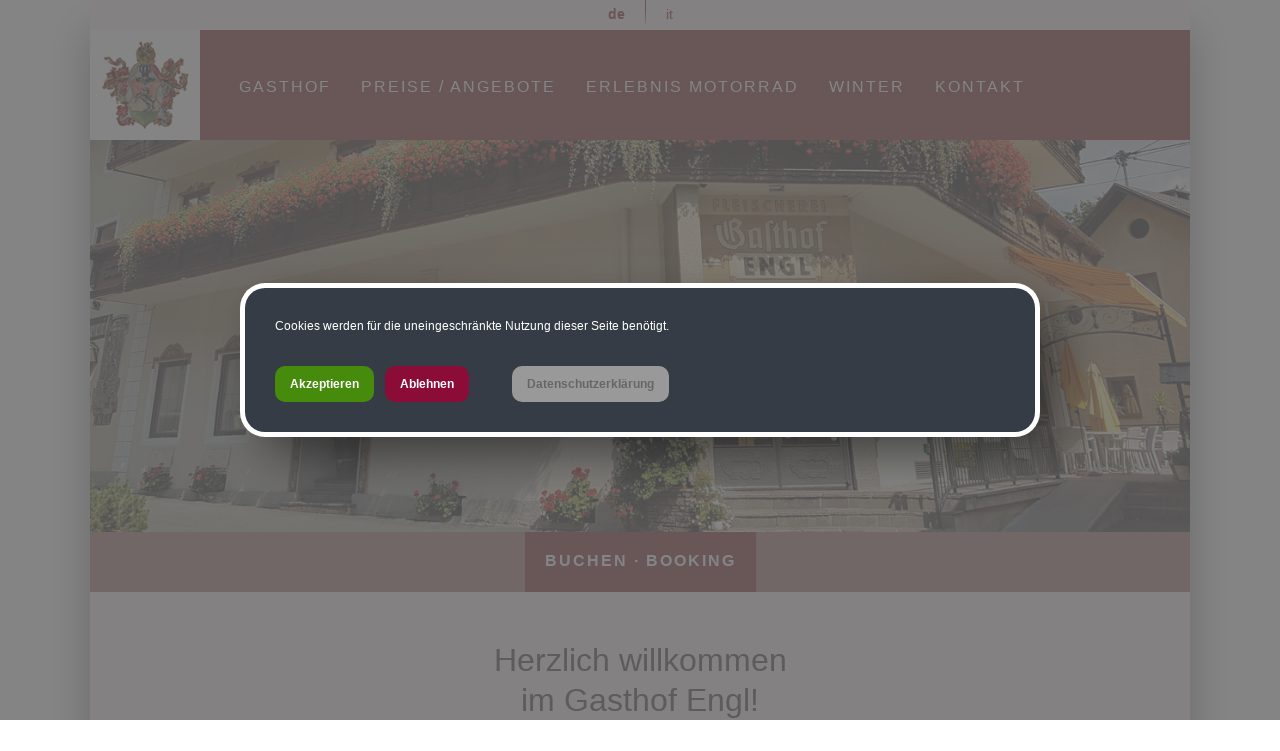

--- FILE ---
content_type: text/html; charset=ISO-8859-1
request_url: https://kirchenwirt-engl.at/
body_size: 5886
content:
<!DOCTYPE HTML PUBLIC "-//W3C//DTD HTML 4.01 Transitional//EN" "http://www.w3.org/TR/html4/loose.dtd">
<html lang="de">
 <head>
<link href="/formate/imageslider.css" type="text/css" rel="stylesheet">
  <meta http-equiv="Content-Type" content="text/html; charset=ISO-8859-1">
  <title>Kirchenwirt - Home</title>
  <meta name="author" content="the Lounge interactive design GmbH, Hofm&uuml;hlgasse 17/1/3, AT-1060 Wien, www.thelounge.net">
  <meta name="copyright" content="Gasthof und Fleischerei Kirchenwirt, Eduard Engl, Kötschach 101, A-9640 Kötschach-Mauthen">
  <meta name="description" content="Kärnten, Gailtal, Lesachtal - Mitten im Herzen von Kötschach-Mauthen - Herzlich willkommen im Gasthof Kirchenwirt Engl!">
  <meta name="keywords" content="Gailtal, Kärnten, Kötschach-Mauthen, Motorrad, Fleischerei, Erlebnis, Engl, Plöckenpass">
  <meta name="robots" content="index, follow">
  <meta name="viewport" content="width=device-width, initial-scale=1.0">
  <link rel="stylesheet" type="text/css" href="formate/formate.css">
  <link rel="stylesheet" type="text/css" href="formate/mobilemenu.css">  
  <link rel="stylesheet" type="text/css" href="formate/imageslider.css">
  <link rel="stylesheet" type="text/css" href="formate/slickslider.css"> 
  <script type="text/javascript" src="/jquery/jquery.min.js"></script>
  <script type="text/javascript" src="/scripts/bg_slider.js"></script>
  <script type="text/javascript" src="scripts/mobilemenu.js"></script>
  <script type="text/javascript" src="/scripts/functions.js"></script>
  <script type="text/javascript" src="scripts/jquery.mobile.touch.js"></script>
  <script type="text/javascript" src="scripts/slick.min.js"></script>
  <script type="text/javascript" src="scripts/slickslider.js"></script>


  <meta property="og:url"                content="http://www.kirchenwirt-engl.at">
  <meta property="og:type"               content="article">
  <meta property="og:title"              content="Kärnten, Gailtal, Lesachtal - Mitten im Herzen von Kötschach-Mauthen - Herzlich willkommen im Gasthof Kirchenwirt Engl!">
  <meta property="og:image" content="https://www.kirchenwirt-engl.at/images/page/fbpost.jpg" />
  
 <link rel="stylesheet" type="text/css" href="cssmenu/formate.css">
<!--[if IE]><style type="text/css">ul.dropdown li {zoom:1;}</style><![endif]-->

<script type="text/javascript" src="/jquery/fwxgalleryslider.min.js"></script>
<link rel="stylesheet" type="text/css" href="/formate/fwxlightbox.css">
<style type="text/css">
.fwxlightbox-compatibility-lightbox.simple-border .fwxlightbox-border, .fwxlightbox-compatibility-lightbox .fwxlightbox-footer {background-color:#ffffff;}
.fwxlightbox-compatibility-lightbox .fwxlightbox-footer * {color:#000000;}</style>
<meta name="contentlounge" content="0.005236 Seconds / 596 KB / content.htm">
</head>
 <body class="content">
  

  <div class="navholder-wrapper"><div class="navholder"><li class="mainitem"><h2 class="mainmenu"><a href="show_content.php?hid=6" class="activemainmenu">de</a></h2></li><img src="../images/page/navtrenn.png" class="trennstrich"><li class="mainitem"><h2 class="mainmenu"><a href="show_content.php?hid=7" class="normalmainmenu">it</a></h2></li></div></div>
  	
   <div id="outer">
    <div id="inner">
     <div id="inner_top">
      


      <div id="hiddennav">
       <div id="mobilemenu">
<ul class="dropdown dropdown-vertical" id="cssmenu_v">
 <li class="down cssmain" id="v_menu1">
  <span class="dir dir_a open"><a class="menu1 activemainmenu" href="show_content.php?hid=6">de</a></span>
  <ul class="dropdown">
   <li class="down">
    <span class="dir_empty nopadding"><a href="show_content.php?sid=28" class="activemenu">Home</a></span>
   </li>
   <li class="down">
    <span class="dir nopadding"><a href="show_content.php?sid=10" class="normalmenu">Gasthof</a></span>
    <ul class="dropdown second_ebene3">
     <li class="down"><a href="show_content2.php?s2id=5" class="normalmenu">Zimmer</a></li>
     <li class="down"><a href="show_content2.php?s2id=9" class="normalmenu">Gasthaus</a></li>
     <li class="down"><a href="show_content2.php?s2id=8" class="normalmenu">Fleischerei</a></li>
     <li class="down"><a href="show_content2.php?s2id=6" class="normalmenu">Geschichte</a></li>
     <li class="down"><a href="show_content2.php?s2id=7" class="normalmenu">Bildergalerie</a></li>
    </ul>
   </li>
   <li class="down">
    <span class="dir_empty nopadding"><a href="show_content.php?sid=26" class="normalmenu">Preise / Angebote</a></span>
   </li>
   <li class="down">
    <span class="dir_empty nopadding"><a href="show_content.php?sid=27" class="normalmenu">Erlebnis Motorrad</a></span>
   </li>
   <li class="down">
    <span class="dir_empty nopadding"><a href="show_content.php?sid=23" class="normalmenu">Winter</a></span>
   </li>
   <li class="down">
    <span class="dir_empty nopadding"><a href="show_content.php?sid=16" class="normalmenu">Kontakt</a></span>
   </li>
  </ul>
 </li>
 <li class="down cssmain" id="v_menu2">
  <span class="dir"><a class="menu2 normalmainmenu" href="show_content.php?hid=7">it</a></span>
  <ul class="dropdown">
   <li class="down">
    <span class="dir_empty nopadding"><a href="show_content.php?sid=15" class="normalmenu">Home</a></span>
   </li>
   <li class="down">
    <span class="dir_empty nopadding"><a href="show_content.php?sid=17" class="normalmenu">Hotel</a></span>
   </li>
   <li class="down">
    <span class="dir_empty nopadding"><a href="show_content.php?sid=18" class="normalmenu">Trattoria</a></span>
   </li>
   <li class="down">
    <span class="dir_empty nopadding"><a href="show_content.php?sid=19" class="normalmenu">Macelleria</a></span>
   </li>
   <li class="down">
    <span class="dir_empty nopadding"><a href="show_content.php?sid=20" class="normalmenu">Prezzi / Offerte</a></span>
   </li>
   <li class="down">
    <span class="dir_empty nopadding"><a href="show_content.php?sid=22" class="normalmenu">Motocicletta</a></span>
   </li>
   <li class="down">
    <span class="dir_empty nopadding"><a href="show_content.php?sid=34" class="normalmenu">Inverno</a></span>
   </li>
   <li class="down">
    <span class="dir_empty nopadding"><a href="show_content.php?sid=35" class="normalmenu">Contatto</a></span>
   </li>
  </ul>
 </li>
</ul>
</div>
      </div>
      <div id="navbutton"></div>
      


      

<a href="index.php" title="home"><img src="images/page/logo.png" alt="logo" class="logo"></a>
      <div class="subnavholder-links"><li class="activemenu"><div class="menupadding"><a href="show_content.php?sid=28" class="activemenu">Home</a></div></li><li class="normalmenu"><div class="menupadding"><a href="show_content.php?sid=10" class="normalmenu">Gasthof</a></div></li><li class="normalmenu"><div class="menupadding"><a href="show_content.php?sid=26" class="normalmenu">Preise / Angebote</a></div></li><li class="normalmenu"><div class="menupadding"><a href="show_content.php?sid=27" class="normalmenu">Erlebnis Motorrad</a></div></li><li class="normalmenu"><div class="menupadding"><a href="show_content.php?sid=23" class="normalmenu">Winter</a></div></li><li class="normalmenu"><div class="menupadding"><a href="show_content.php?sid=16" class="normalmenu">Kontakt</a></div></li></div>


     </div>
     <div id="submenu3-wrapper"></div>

     <div id="slider">
      <div id="slidercontainer"><div id="slider1_container" class="nivo_container fwxgalleryslider_container" style="width:100%; height:100%;">
<div id="slider1" class="fwxgalleryslider" style="width:100%; height:100%;">
</div>
</div>
<script type="text/javascript">
/* <![CDATA[ */
jQuery.noConflict();
jQuery(document).ready(function(){
jQuery("#slider1").fwxgalleryslider({
width               : '100%',
height              : '100%',
resize              : true,
resizeContent       : false,
resizeTo           : jQuery('#slidercontainer'),
onImageResize      : onImageResize,
startWith           : 0,
compatibility       : 'nivo',
buildNavigation     : false,
buildArrows         : false,
toggleControls      : false,
showCaption         : true,
enableNavigation    : false,
autoPlay            : true,
pauseOnHover        : true,
effect              : 'fade',
effectDuration      : 1000,
displayDuration     : 6000
},
[
{ src: 'modules/bildgalerie/upload/433.png', title: '\<h3\>\<\/h3\>\<p\>\<\/p\>', alt: '', from: 'bottom center 2.1x', to: 'center left 1.9x', time: 6 },
{ src: 'modules/bildgalerie/upload/296.jpg', title: '\<h3\>\<\/h3\>\<p\>\<\/p\>', alt: '', from: 'top left 0.7x', to: 'center left 0.9x', time: 6 }]
);
});
/* ]]> */
</script>
</div>
     </div>
     <div id="balken"><a href="/show_content.php?sid=41" class="button-anfrage" title="anfragen">BUCHEN &middot; BOOKING</a></div>  
      <div id="inhalt">
       <div id="t2content"><h1 style="text-align: center;">Herzlich willkommen<br> im Gasthof Engl!</h1>
<p><br> <br> Unser famili&auml;r gef&uuml;hrter Gasthof ist schon seit &uuml;ber 140 Jahren in Familienbesitz. In der angeschlossenen hauseigenen Fleischerei werden&nbsp; Produkte aus unserer Region veredelt. Auch unseren bekannten und aromatischen Hausspeck erzeugen wir nach altem P&ouml;ckelrezept. Gest&auml;rkt durch ein kr&auml;ftiges Fr&uuml;hst&uuml;ck l&auml;sst sich die Reib'n leichter in die Reid'n der Karnischen Alpen oder Dolomiten legen. Nach der Heimkehr zischt man die erste "Lederhalbe" auf der Terasse, danach l&auml;sst man sich von der K&uuml;chenmannschaft mit heimischen Schmankerln verw&ouml;hnen.<br><br><br>      <div class="block02-aussen [css_class]">
      <div class="block02-innen">
       <div class="block02-innen-bild"><img src="/rte/upload/2019/familieengl.jpg" alt="Famile Engl" rel="" usemap="" width="500" height="500"></div>
       <div class="block02-innen-text"><h2>Familie Engl<br>
</h2>
Wir, die Wirtsleute Margit und Edi Engl, hei&szlig;en euch herzlich willkommen in unserem gem&uuml;tlichen Gasthof im Ortskern von K&ouml;tschach.</div>
      </div>
     </div>     <div class="block02-aussen [css_class]">
      <div class="block02-innen">
       <div class="block02-innen-bild"><img src="/rte/upload/2019/gastgeber.jpg" alt="Margit und Edi Engl" rel="" usemap="" width="500" height="500"></div>
       <div class="block02-innen-text"><h2>Eure Gastgeber<br>
</h2>
Wir, die Wirtsleute Margit und Edi Engl, hei&szlig;en euch herzlich willkommen in unserem gem&uuml;tlichen Gasthof im Ortskern von K&ouml;tschach.</div>
      </div>
     </div><br> <br></p>
<h2 style="text-align: center;">Unser Gasthof im &Uuml;berblick</h2>
<br>  <script type="text/javascript">
  /* <![CDATA[ */
  function opengalwin()
  {
   var thiswin = window.open('', 'galwin', 'width=500,height=500,resizable=yes,scrollbars=yes,toolbar=no,menubar=no,location=no,sidebar=no,status=no,personalbar=no,directories=no');
   thiswin.focus();
  }
  /* ]]> */
 </script>
 <div id="thumbnail_layer_2" class="thumbnail_layer">
<a id="lb494" target="galwin" href="/modules/bildgalerie/view.php?gi_id=494" rel="lightbox[lg2]" title=""><img class="galeriethumb" src="/modules/bildgalerie/upload/494_tn.jpg?t=1766956061" width="370" height="279" title="IMG_20201213_114225" alt="startseite"></a><a id="lb493" target="galwin" href="/modules/bildgalerie/view.php?gi_id=493" rel="lightbox[lg2]" title=""><img class="galeriethumb" src="/modules/bildgalerie/upload/493_tn.jpg?t=1766955076" width="370" height="279" title="20251012_154726" alt="startseite"></a><a id="lb492" target="galwin" href="/modules/bildgalerie/view.php?gi_id=492" rel="lightbox[lg2]" title=""><img class="galeriethumb" src="/modules/bildgalerie/upload/492_tn.jpg?t=1766955073" width="370" height="279" title="20251228_140046" alt="startseite"></a><a id="lb451" target="galwin" href="/modules/bildgalerie/view.php?gi_id=451" rel="lightbox[lg2]" title=""><img class="galeriethumb" src="/modules/bildgalerie/upload/451_tn.jpg?t=1618932950" width="370" height="279" title="Haus Spie&szlig;" alt="startseite"></a><a id="lb437" target="galwin" href="/modules/bildgalerie/view.php?gi_id=437" rel="lightbox[lg2]" title=""><img class="galeriethumb" src="/modules/bildgalerie/upload/437_tn.jpg?t=1618928452" width="370" height="279" title="Grillteller" alt="startseite"></a><a id="lb373" target="galwin" href="/modules/bildgalerie/view.php?gi_id=373" rel="lightbox[lg2]" title=""><img class="galeriethumb" src="/modules/bildgalerie/upload/373_tn.jpg?t=1576136327" width="370" height="279" title="317" alt="startseite"></a><a id="lb380" target="galwin" href="/modules/bildgalerie/view.php?gi_id=380" rel="lightbox[lg2]" title=""><img class="galeriethumb" src="/modules/bildgalerie/upload/380_tn.jpg?t=1576136327" width="370" height="279" title="309" alt="startseite"></a><a id="lb379" target="galwin" href="/modules/bildgalerie/view.php?gi_id=379" rel="lightbox[lg2]" title=""><img class="galeriethumb" src="/modules/bildgalerie/upload/379_tn.jpg?t=1576136327" width="370" height="279" title="310" alt="startseite"></a><a id="lb376" target="galwin" href="/modules/bildgalerie/view.php?gi_id=376" rel="lightbox[lg2]" title=""><img class="galeriethumb" src="/modules/bildgalerie/upload/376_tn.jpg?t=1576136327" width="370" height="279" title="314" alt="startseite"></a><a id="lb372" target="galwin" href="/modules/bildgalerie/view.php?gi_id=372" rel="lightbox[lg2]" title=""><img class="galeriethumb" src="/modules/bildgalerie/upload/372_tn.jpg?t=1576136327" width="370" height="279" title="318" alt="startseite"></a><a id="lb374" target="galwin" href="/modules/bildgalerie/view.php?gi_id=374" rel="lightbox[lg2]" title=""><img class="galeriethumb" src="/modules/bildgalerie/upload/374_tn.jpg?t=1576136327" width="370" height="279" title="316" alt="startseite"></a><a id="lb375" target="galwin" href="/modules/bildgalerie/view.php?gi_id=375" rel="lightbox[lg2]" title=""><img class="galeriethumb" src="/modules/bildgalerie/upload/375_tn.jpg?t=1576136327" width="370" height="279" title="315" alt="startseite"></a><script type="text/javascript">/* <![CDATA[ */var doc=window.document;var imgdir='/modules/bildgalerie/upload/';doc.getElementById('lb494').href=imgdir+'494.jpg?t=1766956061';
doc.getElementById('lb493').href=imgdir+'493.jpg?t=1766955076';
doc.getElementById('lb492').href=imgdir+'492.jpg?t=1766955073';
doc.getElementById('lb451').href=imgdir+'451.jpg?t=1618932950';
doc.getElementById('lb437').href=imgdir+'437.jpg?t=1618928452';
doc.getElementById('lb373').href=imgdir+'373.jpg?t=1576136327';
doc.getElementById('lb380').href=imgdir+'380.jpg?t=1576136327';
doc.getElementById('lb379').href=imgdir+'379.jpg?t=1576136327';
doc.getElementById('lb376').href=imgdir+'376.jpg?t=1576136327';
doc.getElementById('lb372').href=imgdir+'372.jpg?t=1576136327';
doc.getElementById('lb374').href=imgdir+'374.jpg?t=1576136327';
doc.getElementById('lb375').href=imgdir+'375.jpg?t=1576136327';
/* ]]> */</script>
</div>
</div>
       <div class="colzwei">
          
        
       </div>  
      </div>
     <div id="logoleiste">
      <a href="//www.nassfeld.at" target="_blank" class="logo2" rel="noopener" title="nassfeld.at"><img src="/rte/upload/logi/logo_nassfeld.png" alt="Nassfeld"></a> <a href="//www.koemau.com" target="_blank" class="logo2" rel="noopener" title="koemau.com"><img src="/rte/upload/logi/logo_koemau.png" alt="Koetschach Mauthen"></a> <a href="//motorrad.kaernten.at" target="_blank" class="logo2" rel="noopener" title="motorrad.kaernten.at"><img src="/rte/upload/logi/logo_motorradland_kaernten.png" alt="Motorradland Kärnten" ></a><a href="//www.tourenfahrer-hotels.de/hotel/oesterreich/kaernten/gasthof-fleischerei-engl/detail/" target="_blank" class="logo2" rel="noopener" title="Tourenfahrer Partnerhaus"><img src="/rte/upload/logi/logo_tourenfahrer.png" alt="Tourenfahrer Partnerhaus" width="155" height="61"></a>
     </div>
     <div id="khw_outer">
      <div id="khw_inner">
       <a href="//www.karnischer-hoehenweg.com" target="_blank"><img src="images/page/khw.png" alt="Karnischer H&ouml;henweg - www.karnischer-hoehenweg.com"></a>
      </div>
     </div>
     <div id="footer_outer">
      <div id="footer_inner">
       

  
 <div class="footer_text_outer">
  <div class="footer_text_inner">
   <h2>Kirchenwirt Engl</h2>
<hr>
Gasthof und Fleischerei<br>
Eduard Engl<br>
Kötschach 101<br>
A-9640 Kötschach-Mauthen<br>
<br>
Tel.: +43 (0) 4715 302<br>
E-Mail: <a href="mailto:info&#64;kirchenwirt-engl.at">info&#64;kirchenwirt-engl.at<br></a><br>
<a href="https://www.facebook.com/Kirchenwirt-Engl-208916775826812/" target="_blank" rel="noopener"><img src="/rte/upload/logi/facebookwhite2.png" alt="" rel="" usemap="" width="30" height="30"></a><br>
<br>
<a href="https://www.facebook.com/Kirchenwirt-Engl-208916775826812/" target="_blank" rel="noopener"></a>
  </div>
 </div>


  

  
 <div class="footer_text_outer">
  <div class="footer_text_inner">
   <h2>&Ouml;ffnungszeiten Gasthof</h2>
<hr>
<p><span style="font-size: 16px; font-weight: bold;">Gasthaus:</span></p>
<p>08:00 bis 22:00 Uhr&nbsp;</p>
<p><span style="font-size: 16px; font-weight: bold;">K&uuml;che:</span></p>
<table height="201" style="width: 379px;">
<tbody>
<tr>
<td style="width: 43px;"><strong><span style="font-size: 16px;">MO</span></strong></td>
<td style="width: 112.203px;"><span style="font-size: 16px;">11:30-13:45&nbsp;</span></td>
<td style="width: 198.797px;"><span style="font-size: 16px;">17:30-20:15 Uhr</span></td>
</tr>
<tr>
<td style="width: 43px;"><strong>DI</strong></td>
<td style="width: 112.203px;"><strong><span style="font-size: 16px;">Ruhetag</span></strong></td>
<td style="width: 198.797px;"><br></td>
</tr>
<tr>
<td style="width: 43px;"><strong>MI</strong></td>
<td style="width: 112.203px;"><br></td>
<td style="width: 198.797px;"><strong><span style="font-size: 16px;">17:30-20:15 Uhr</span></strong></td>
</tr>
<tr>
<td style="width: 43px;"><strong>DO</strong></td>
<td style="width: 112.203px;"><span style="font-size: 16px;">11:30-13:45&nbsp;</span></td>
<td style="width: 198.797px;"><span style="font-size: 16px;">17:30-20:15 Uhr</span></td>
</tr>
<tr>
<td style="width: 43px;"><strong>FR</strong></td>
<td style="width: 112.203px;"><span style="font-size: 16px;">11:30-13:45&nbsp;</span></td>
<td style="width: 198.797px;"><span style="font-size: 16px;">17:30-20:15 Uhr</span></td>
</tr>
<tr>
<td style="width: 43px;"><strong>SA</strong></td>
<td style="width: 112.203px;"><span style="font-size: 16px;">11:30-13:45&nbsp;</span></td>
<td style="width: 198.797px;"><span style="font-size: 16px;">17:30-20:15 Uhr</span></td>
</tr>
<tr>
<td style="width: 43px;"><strong>SO</strong></td>
<td style="width: 112.203px;"><span style="font-size: 16px;">11:30-13:45&nbsp;</span></td>
<td style="width: 198.797px;"><span style="font-size: 16px;">17:30-20:15 Uhr</span></td>
</tr>
</tbody>
</table>
<p><span style="font-size: 16px; font-weight: bold;">Gasthaus nachmittags von 14:30 Uhr bis 16:30 Uhr geschlossen.</span></p>
<p>Anreisen erreichen uns in dieser Zeit am Haustelefon.<br></p>
<p><b><span style="font-size: 20.0pt; line-height: 107%; font-family: &#39;Malgun Gothic&#39;,sans-serif; mso-bidi-font-family: &#39;Times New Roman&#39;; mso-bidi-theme-font: minor-bidi; mso-ansi-language: DE-AT; mso-fareast-language: EN-US; mso-bidi-language: AR-SA; mso-bidi-font-style: italic;" lang="DE-AT"><br></span></b></p>
  </div>
 </div>


  

  
 <div class="footer_text_outer">
  <div class="footer_text_inner">
   <h2>&Ouml;FFNUNGSZEITEN FLEISCHEREI</h2>
<hr>
<table style="width: 386.312px;">
<tbody>
<tr style="height: 24px;">
<td style="width: 115px; height: 24px;"><strong>Montag</strong></td>
<td style="width: 123px; height: 24px;"><span style="font-family: Verdana, Arial, Helvetica, sans-serif; font-size: 14px;">08:30 bis 12:00</span></td>
<td style="width: 119.312px; height: 24px;"><br></td>
</tr>
<tr style="height: 24px;">
<td style="width: 115px; height: 24px;"><strong>Dienstag</strong></td>
<td style="width: 123px; height: 24px;"><span style="font-family: Verdana, Arial, Helvetica, sans-serif; font-size: 14px;">08:30 bis 12:00</span></td>
<td style="width: 119.312px; height: 24px;"></td>
</tr>
<tr style="height: 24px;">
<td style="width: 115px; height: 24px;"><strong>Mittwoch</strong></td>
<td style="width: 123px; height: 24px;"><span style="font-family: Verdana, Arial, Helvetica, sans-serif; font-size: 14px;">08:30 bis 12:00</span></td>
<td style="width: 119.312px; height: 24px;"></td>
</tr>
<tr style="height: 24px;">
<td style="width: 115px; height: 24px;"><strong>Donnerstag</strong></td>
<td style="width: 123px; height: 24px;"><span style="font-family: Verdana, Arial, Helvetica, sans-serif; font-size: 14px;">08:30 bis 12:00</span></td>
<td style="width: 119.312px; height: 24px;"><span style="font-family: Verdana, Arial, Helvetica, sans-serif; font-size: 14px;">15:00 bis 18:00</span></td>
</tr>
<tr style="height: 24px;">
<td style="width: 115px; height: 24px;"><strong>Freitag</strong></td>
<td style="width: 123px; height: 24px;"><span style="font-family: Verdana, Arial, Helvetica, sans-serif; font-size: 14px;">08:30 bis 12:00</span></td>
<td style="width: 119.312px; height: 24px;"><span style="font-family: Verdana, Arial, Helvetica, sans-serif; font-size: 14px;">15:00 bis 18:00</span></td>
</tr>
<tr style="height: 24px;">
<td style="width: 115px; height: 24px;"><strong>Samstag</strong></td>
<td style="width: 123px; height: 24px;"><span style="font-family: Verdana, Arial, Helvetica, sans-serif; font-size: 14px;">08:30 bis 12:00</span></td>
<td style="width: 119.312px; height: 24px;"></td>
</tr>
</tbody>
</table>
  </div>
 </div>


  

  
 <div class="footer_full_outer">
  <div class="footer_full_inner">
   <a href="/show_content.php?sid=16">Impressum </a>| <a href="/modules/dsgvo/dsgvo.php" target="_blank" title="Datenschutz" rel="noopener">Datenschutz</a>
  </div>
 </div>


  
       <br style="clear:both;">
      </div>
     </div>
    </div>
   </div> 
   

 <script type="text/javascript">
  /* <![CDATA[ */
  function cl_privacy_get_page_anchor(link_id)
  {
   var page_anchor = (window.document.URL.split('#').length > 1) ? window.document.URL.split('#')[1] : null;
   if(page_anchor != null)
   {
    var current_url = window.document.getElementById(link_id).href;
    var link_anchor = (current_url.split('&cl_page_anchor').length > 1) ? current_url.split('&cl_page_anchor')[1] : null;
    if(link_anchor == null)
    {
     var new_url = window.document.getElementById(link_id).href + '&cl_page_anchor=' + page_anchor;
     window.document.getElementById(link_id).href = new_url;
    }
   }
  }
  /* ]]> */
 </script>
 <div class="cl_cookie_privacy_layer" style="margin:0; padding:0; width:100%; position:fixed; bottom:0; z-index:99999; background-color:#efefef; -webkit-box-shadow:0 0 6px 0 rgba(0,0,0,0.5); -moz-box-shadow:0 0 6px 0 rgba(0,0,0,0.5); box-shadow:0 0 6px 0 rgba(0,0,0,0.5);">
  <div style="margin:0; padding:0; width:80%; max-width:800px; margin-left:auto; margin-right:auto;">
   <div style="padding:10px; padding-bottom:5px; padding-top:8px;">
    <span style="font-size:16px; font-weight:normal; line-height:20px; color:#333; display:block; padding-bottom:10px;">Cookies werden f&uuml;r die uneingeschr&auml;nkte Nutzung dieser Seite ben&ouml;tigt.</span>
    <a id="cl_privacy_link_y" onmouseover="cl_privacy_get_page_anchor('cl_privacy_link_y');" rel="nofollow" style="display:inline-block;  padding:5px 10px; background-color:#1C69D4; color:#ffffff; font-size:14px; line-height:16px; font-weight:bold; text-decoration:none; margin-right:8px; margin-bottom:5px;" href="/index.php?cookies_allowed=1&amp;sid=28">Akzeptieren</a>
    <a id="cl_privacy_link_n" onmouseover="cl_privacy_get_page_anchor('cl_privacy_link_n');" rel="nofollow" style="display:inline-block;  padding:5px 10px; background-color:#666666; color:#ffffff; font-size:14px; line-height:16px; font-weight:bold; text-decoration:none; margin-right:12px; margin-bottom:5px;" href="/index.php?cookies_allowed=2&amp;sid=28">Ablehnen</a>
          <a rel="nofollow" target="privacy_policy_win" style="display:inline-block; padding:5px 10px; background-color:#666666; color:#ffffff; font-size:14px; line-height:16px; font-weight:bold; text-decoration:none; margin-right:10px; margin-bottom:5px;" href="/modules/dsgvo/dsgvo.php">Datenschutzerkl&auml;rung</a>
         </div>
  </div>
 </div>
 


   
   <script type="text/javascript">
    jQuery("a.rem-close").click(function() {	
    jQuery('#reminder').css('display','none');
   });
   </script>
 <script type="text/javascript" src="/jquery/fwxfx.min.js"></script>
<script type="text/javascript" src="/jquery/fwxlightbox.min.js"></script>
<script type="text/javascript">
/* <![CDATA[ */
LightboxOptions = Object.extend
(
 {
  fileLoadingImage:        '/images/fwxlightbox/loading.gif',
  fileBottomNavCloseImage: '/images/fwxlightbox/closelabel.png',
  overlayOpacity: 0.8,
  animate: true,
  resizeSpeed: 9,
  borderSize: 10,
  labelImage: '',
  labelOf: '/'
 }, window.LightboxOptions || {}
);
/* ]]> */
</script>

</body>
</html>

--- FILE ---
content_type: text/css
request_url: https://kirchenwirt-engl.at/formate/formate.css
body_size: 4866
content:
*                                                           {font-size:16px; color:#3a3938; line-height:24px; margin:0; font-family:Verdana,sans-serif; }
body                                                        {background:#ffffff; padding:0; }
body.popup                                                  {padding:10px;}
body.content                                                {}
a, img                                                      {border-style:none; text-decoration:none;}
a                                                           {color:#3a3938;text-decoration:underline;}
a:hover                                                     {color:#3a3938;text-decoration:underline;}
a, span                                                     {font-size:1.0em;}
h1, .titel                                                  {color:#3a3938; font-family:Verdana,sans-serif; font-size:32px; line-height:40px; font-weight:400;}
h2, .untertitel                                             {color:#3a3938; font-family:Verdana,sans-serif; font-size:24px; line-height:34px; font-weight:400;}
h3, .ueberschrift                                           {color:#3a3938; font-family:Verdana,sans-serif; font-size:18px; line-height:26px;  font-weight:400;}
div                                                         {margin:0; padding:0; display:block;}
p                                                           {margin-top:10px; margin-bottom:10px;}
label                                                       {vertical-align:middle;}
b, strong                                                   {font-weight:700;}
ol, ul, li                                                  {margin:0; padding:0;}
ul, ol, form                                                {margin-top:4px; margin-bottom:8px;}
form                                                        {margin-top:8px;}
ul                                                          {margin-left:15px;}
ol                                                          {margin-left:20px;}
ul ul, ul.sitemap1                                          {margin-left:15px;}
ul ul                                                       {margin-top:1px; margin-bottom:1px;}
ol ol                                                       {margin-top:1px; margin-bottom:1px;}
.clr                                                        {clear:both; width:0; height:0; display:block; line-height:0;}
#top                                                        {position:absolute; top:5px; left:5px; width:920px; height:40px; background:#efefef; border-style:solid; border-color:silver; border-width:1px;}
#menu                                                       {position:absolute; top:55px; left:5px; width:255px; background:#efefef; border-style:solid; border-color:silver; border-width:1px;}

#content                                                    {position:absolute; top:55px; left:275px; width:650px;}
#balken                                                     {height:60px; text-align:center; background:#9f6f6f;}
.button-anfrage                                             {height:60px; padding:17px 20px 0; display:inline-block; font-family:Verdana,sans-serif; text-decoration:none; box-sizing:border-box; background:#771b1c; color:#fff; font-weight:600; letter-spacing:2px;} 
.button-anfrage:hover                                       {color:#fff; background:#6b1e1f; text-decoration:none; text-shadow: 5px 5px 5px #00000050;}

/* New Navbutton */
#navbutton                                                  {background:#f4c900; width:50px; height:50px; position:fixed; left:5px; top:0; z-index:21;}
.navbutton-line                                             {position:absolute; background:#3A3938; height:5px; width:30px; border-radius:2.5px; transition:all 0.5s; transform-origin: 50% 50%;}
.navbutton-line:nth-child(1)                                {left:5px; top:8px;}
.navbutton-line:nth-child(2)                                {left:5px; top:18px;}
.navbutton-line:nth-child(3)                                {left:5px; top:28px;}




/* POPUP (extContent 5) */
#reminder                                                   {position:fixed; z-index:21; width:100%; height:100vh; top:0; left:0; display:grid; align-items:center; justify-content:center; background-color:rgba(255, 255, 255, 0.75);}
#reminder-message                                           {position:relative; width:90vw; max-width:600px; padding:45px 25px 25px; justify-self:center; border:5px solid #771b1c; background:#fff; box-shadow:0 0 70px -20px #000;}
#reminder-message h2                                        {margin:0 0 12px; color:var(--ciFarbe);}
#reminder-close                                             {position:absolute; top:00; right:00px; background:#fff; border:20px solid #fff;}

/* zusatzleiste_oben (extContent 4) */
#top-innen-ext4                                             {display:block; margin:30px auto 0; padding:40px 20px; text-align:center; background-color:#FFDD66;}



#icons-rechts                                               {display:none;}

.subnavholder-links li                                      {display:inline-block;}
li.activemenu, li.normalmenu                                {padding:0 15px; white-space:nowrap; overflow:hidden;}
li.activemenu:hover, li.normalmenu:hover                    {background:#6b1e1f;}
li.activemenu                                               {background:#6b1e1f; text-shadow: 5px 5px 10px black;}
div.menupadding                                             {height:110px; margin:0; padding:0; display:table; box-sizing:border-box;}
ul.menusubpagelist                                          {list-style-type:none; list-style-image:none; margin:0; padding-left:20px; white-space:nowrap; overflow:hidden; background:#ffffff;}
ul.submenu, ul.mainmenu                                     {list-style-type:none; list-style-image:none; margin:0; padding:0;}
li.activesubmenulayer3                                      {display:none;}
li.normalsubmenulayer3                                      {display:none;}
li.mainitem, h2.mainmenu, li.trenner                        {display:inline-block; height:30px; vertical-align:middle; padding-bottom:17px;}
a.activemenu                                                {padding-top:5px; padding-right:0; display:table-cell; vertical-align:middle; font-family:Heletica,Arial,sans-serif;  color:#fff; font-size:16px; font-weight:600; text-transform:uppercase; text-decoration:none; letter-spacing:2px;}
a.normalmenu                                                {padding-top:5px; display:table-cell; vertical-align:middle; text-decoration:none; font-family:Heletica,Arial,sans-serif; color:#fff; font-size:16px; font-weight:500; letter-spacing:2px; text-transform:uppercase;}
a.activemenu:hover, a.normalmenu:hover                      {color:#fff;text-decoration:none;}
a.activemainmenu                                            {color:#771b1c; font-size:14px; font-weight:700; vertical-align:middle; text-decoration:none;}
a.normalmainmenu                                            {color:#771b1c; font-family:Heletica,Arial,sans-serif; font-size:14px; font-weight:400; vertical-align:middle; text-decoration:none;}
a.activemainmenu:hover, a.normalmainmenu:hover              {color:#000;}

#submenu3-wrapper                                           {padding:0 120px; background:#9f6f6f;}
.submenu3                                                   {display:inline-block;}
li.normalsubmenu3, li.activesubmenu3                        {padding:0 10px; display:block; float:left;}
.normalsubmenu3, .activesubmenu3                            {color:#ffd7d8; text-decoration:none;}
.activesubmenu3                                             {color:#fff}
.normalsubmenu3:hover, .activesubmenu3:hover                {color:#fff; text-decoration:none;}

.myinput, input.text, textarea.text, select                 {border-style:solid; border-width:1px; border-color:silver; margin-top:1px; margin-bottom:1px;}
.login_input                                                {border-style:solid; border-width:1px; border-color:silver; margin-top:1px; margin-bottom:1px;}
input.loginsubmit                                           {margin-top:10px; margin-bottom:10px;}
.login_checkbox                                             {vertical-align:middle;}
.login_submit_area                                          {padding-top:5px;}
select                                                      {background:#ffffff;}
#thumbnail_layer_2 											                              {text-align:center;}
.fwxlightbox-item                                           {margin-right:10px; line-height:0;}
.galeriethumb                                               {width:calc(33.33333333% - 7.33333333px); height:auto; margin-bottom:10px;}
.fwxlightbox-item:nth-of-type(3n)                           {margin-right:0px;}

.captcha                                                    {border:solid silver 1px; width:120px;}
img.captcha                                                 {margin-top:8px; margin-bottom:1px;}
input.captcha                                               {margin-bottom:2px;}


/* HEADER */
#outer                                                      {width:100%; height:100%;}
#inner                                                      {max-width:1280px; margin:30px auto 0 auto; box-shadow:0px 0px 40px 0px rgba(0,0,0,0.5);}
#inner_top                                                  {max-width:1280px; width:100%; height:110px; top:0; margin:0 auto; background:#771b1c; position:-webkit-sticky; position:sticky; z-index:20;}
.navholder-wrapper                                          {width:100%; height:30px; top:0; z-index:1; position:fixed;}
.navholder                                                  {max-width:1280px; width:100%; height:30px; top:0; margin:0 auto; z-index:20; background:#f8efef; text-align:center;} 
.subnavholder-links                                         {height:110px; display:inline-block; background:#771b1c;} 
.leer 													                                        	{width:100%; height:40px; display:none; background:#771b1c;}
.logo                                                       {display:inline-block; padding:0 20px 0 0;}
.trennstrich                                                {margin:0 20px;}

.subnavholder-links li:first-child                          {display:none;} 

/*SLIDER*/
#slider                                                     {max-width:1280px; margin:-1px auto 0 auto; position:relative;}
.nivo-caption {background:transparent !important; height:100%; text-align:center; opacity:1 !important;}
.fwxgalleryslider-caption {display:table !important;}
.nivo-caption h3 {display:table-cell; vertical-align:middle; font-size:40px; line-height:40px; font-weight:600; color:#fff; text-shadow: 1px 1px 14px black;}


/* INHALTE */
#inhalt                                                     {padding:48px 10px; background:#f8efef; text-align:center;}
#content0, #content1, #content2		                           {max-width:30%; width:480px; display:inline-block; vertical-align:top; margin:20px 0;}
#t2titel                                                    {display: inline-block; max-width: 900px; width: 90%; margin: 0px auto 30px auto; text-align:left;}
#t2untertitel                                               {display: inline-block; max-width: 900px; width: 90%; margin: 0px auto 30px auto; text-align:left;}
#t2content                                                  {display: inline-block; max-width: 900px; width: 90%; margin: 0px auto 30px auto; text-align:left;}
.colzwei                                                    {text-align:center; display:inline-block; max-width:900px; width:90%; padding:0px 10px 30px 10px;}
#t2content1                                                 {width:calc(50% - 20px); padding-right:20px; text-align:left; float:left;}
#t2content2                                                 {width:calc(50% - 20px); padding-right:20px; text-align:left; float:left;}
#t2content1 img, #t2content2 img                            {max-width:100%; height:auto;}
#logoleiste                                                 {text-align:center; padding:20px 20px 10px 20px;}
.logo2                                                      {margin:0 10px;}
.content-slide                                              {max-width:1180px; width:100%; margin:40px auto 0 auto; padding:0; display:inline-block; line-height:28px; text-align:left;}

iframe {max-width:900px; width:100%;}

table.preis                                                 {width:100%;  -webkit-box-shadow:0px 2px 0px -1px rgba(98,42,11,0.25);-moz-box-shadow:0px 2px 0px -1px rgba(98,42,11,0.25);box-shadow:0px 2px 0px -1px rgba(98,42,11,0.25); }
table.preis , .preis td, .preis tr, .preis th               {border:0px solid #f5f5f5; border-collapse:collapse; text-align:left; box-sizing:border-box;}
.preis td, .preis tr, .preis th                             {padding:5px;}
.preis th                                                   {background:#9f6f6f; color:#fff; font-weight:bold;}
.preis td                                                   {}
.preis tr:nth-of-type(2n-1)                                 {background:#efe2e2;}



/* Blockpage BildText */
.block02-aussen                                             {width:100%; max-width:980px; margin:0 auto 40px auto; background:#fff; box-sizing:border-box;}
.block02-innen                                              {margin:0 auto; padding:0; display:table; line-height:26px;}
.block02-innen-text                                         {width:100%; padding:40px 40px 40px 0; display:table-cell; vertical-align:middle; text-align:left; font-size:16px; line-height:24px; box-sizing:border-box;}
.block02-innen-bild img                                     {width:auto; height:380px; padding:0 40px 0 0;}
.block02-innen-text h2                                      {margin-bottom:10px; font-size:22px; line-height:26px; font-weight:300; color:#444; letter-spacing:1px; -webkit-hyphens:auto; -moz-hyphens:auto; -ms-hyphens:auto; hyphens:auto;}
.block02-innen-bild                                         {display:table-cell; vertical-align:middle; z-index:1; text-align:center;}


/* KWH */
#khw_outer                                                  {width:100%; height:290px;}
#khw_inner                                                  {max-width:1280px; padding:0; margin:0 auto;}
#khw_inner img                                              {width:100%; height:290px; object-fit:cover; margin:0px !important; padding:0px !important;}

/* FOOTER */
#footer_outer                                               {width:100%; background:#771b1c;}
#footer_inner                                               {width:calc(100% - 40px); max-width:1000px; margin:0 auto; padding:60px 20px}
#footer_inner *                                             {font-size:15px; line-height:25px; color:#fff;}
#footer_inner a                                             {font-weight:400; color:#fff; text-decoration:none;}
#footer_inner a:hover                                       {color:#f8efef; text-decoration:underline;}
#footer_inner h2                                            {font-weight:400; color:#fff; text-decoration:none; text-transform:uppercase; letter-spacing:2px;font-size:16px;}
#footer_inner hr                                            {width:30%; height:5px; margin:20px 0;background:#fff; border:none;}
.footer_text_outer                                          {width:33.33333%; margin:0px; padding:0px; float:left;}
.footer_text_inner                                          {padding-left:30px; padding-right:30px; text-align:left;}
.footer_text_inner .logo                                    {padding:0 10px 20px 10px;}
.footer_text_inner iframe                                   {width:100%; height:150px;}
.footer_full_outer                                          {width:100%; margin:0px; padding:0px; float:left;}
.footer_full_inner                                          {padding-left:30px; padding-right:30px; text-align:center; padding-top:50px;}


.cl_cookie_privacy_layer                                    {background:#3a3938 !important;font-family:tahoma, arial; font-size:12px !important;}
.cl_cookie_privacy_layer *                                  {font-family:tahoma, arial; font-size:12px !important; color:#ffffff !important;}
.cl_cookie_privacy_layer span                               {font-family:tahoma, arial; font-size:12px !important;}
.cl_cookie_privacy_layer a                                  {background:#f2f2f2 !important;color:#666666 !important;}
.cl_cookie_privacy_layer a:first-of-type                    {background:#f4c900 !important; color:#666666 !important;}

/* Formulare - Anfang */
.field_string,.field_textarea                               {width:100%; max-width:100% !important; margin-bottom:10px; padding:5px; font-size:18px; border:0px solid #eee; background:#fff;}
.form_string_label label                                    {padding-left:10px;}
.submit                                                     {padding:6px 15px; border:2px solid #771b1c; font-size:16px; color:#9f040e; background:#fff; transition:color ease 1s, border-radius ease 0.5s, background ease 1s;}
.submit:hover                                               {color:#fff; background:#771b1c; border-radius:5px; transition:color ease 0.5s, border-radius ease 0.5s, background ease 0.5s;}
.submit2                                                    {padding:0px 15px 4px 15px; border:0px solid #771b1c; border-radius:5px !important; font-size:16px; color:#771b1c;; background:#dad5cb; transition:color ease 1s, border-radius ease 0.5s, background ease 1s;}
.submit2:hover                                              {color:#fff; background:#771b1c;  border-radius:10px; transition:color ease 0.5s, border-radius ease 0.5s, background ease 0.5s;}
#anfrageformular_formular_inner_gasthof h2                  {font-size:20px; line-height:28px;}
.error                                                      {color:red;}

/* Safari Style bei Formularelementen entfernen - Start */
textarea, input.text,
input[type="text"],
input[type="button"],
input[type="submit"],
.input-checkbox                                             {-webkit-appearance:none; border-radius:0;}

/* Safari Style bei Formularelementen entfernen - Ende */
div.dsgvo_layer                                             {width:100%; max-width:900px;}
div.dsgvo_layer p, div.dsgvo_layer a                        {font-size:14px;}

/* Formulare - Ende */
/* Privacy Layer - customized */
.cl_cookie_privacy_layer                                    {width:100vw !important; height:100vh !important; display:grid; align-content:center; background-color:#666666cc !important; }
.cl_cookie_privacy_layer > div                              {padding:20px !important; box-shadow: 0 0 0 5px #fff,20px 20px 50px 0 rgba(0, 0, 0, 0.5);}
.cl_cookie_privacy_layer *                                  {max-width:750px !important; background-color:#353c45 !important; border-radius:20px; color:#fff !important; }

.cl_cookie_privacy_layer a                                  {margin:20px 0 0; padding:10px 15px !important; color:#fff; background-color:#999 !important; border-radius:10px;}
.cl_cookie_privacy_layer a:last-child                       {margin-left:0px;}
#cl_privacy_link_y                                          {color:#fff !important; background-color:#468b0c !important;}
#cl_privacy_link_n                                          {color:#fff !important; background-color:#8b0c36 !important; margin-right:40px !important;}





@media screen and (max-width: 1280px){
 #inner, #inner_top, #slider, .navholder                    {max-width:1100px;}
 #top-innen-ext4                                            {max-width:1100px; padding:40px 20px;} /* zusatzleiste_oben (extContent 4) */
}

@media screen and (max-width: 1100px){
 a.activemenu                                               {letter-spacing:1px;}
 a.normalmenu                                               {letter-spacing:1px;}
 .logo                                                      {padding-right:10px;}
 #submenu3-wrapper                                          {padding: 0 110px;}
}

@media screen and (max-width: 1024px){
 #inner, #inner_top, #slider, .navholder                    {max-width:900px;}
 #t2titel                                                   {max-width:800px; width:100%; margin:0px auto 30px auto; display:inline-block; text-align:left;}
 #t2untertitel                                              {max-width:800px; width:100%; margin:0px auto 30px auto; display:inline-block; text-align:left;}
 #t2content                                                 {max-width:800px; width:100%; margin:0px auto 30px auto; display:inline-block; text-align:left;}
 li.activemenu, li.normalmenu                               {padding:0 7px;} 
 #inner                                                     {margin-top:0;} 
  #top-innen-ext4                                           {max-width:900px; padding:40px 20px;} /* zusatzleiste_oben (extContent 4) */

}

@media screen and (max-width: 890px){
 .galeriethumb:nth-of-type(3n)                               {margin-right:0px;}
 .navholder, .subnavholder-links                             {}
 .leer                                                       {display:inline-block;}
 .trennstrich                                                {}
 #content0, #content1, #content2	                            {max-width:90%;}
 .footer_text_outer                                          {width:100%; margin-bottom:20px;}
 .footer_text_inner                                          {padding:0px;}
}

@media screen and (max-width: 820px){
 #submenu3-wrapper                                           {display:none;}
 .subnavholder-links                                         {display:none;} 
 #navbutton                                                  {display:block;} 
 #inner_top                                                  {height:60px;}
 .logo                                                       {height:60px; width:auto;}  
}
 
 
@media screen and (max-width: 800px){
 #content0, #content1, #content2	                            {max-width:45%;}
 #t2content1                                                 {width:100%; padding-right:0px; text-align:left; float:left;}
 #t2content2                                                 {width:100%; padding-right:0px; text-align:left; float:left;}
}

@media screen and (max-width: 767px){
 .galeriethumb                                               {width:calc(50% - 5px); height:auto; margin-bottom:10px;}
 .fwxlightbox-item:nth-of-type(n)                            {margin-right:10px;}
 .fwxlightbox-item:nth-of-type(2n)                           {margin-right:0px;}
 .block02-innen-bild img                                     {width:350px; height:auto; padding:0 20px 0 0;}
 .block02-innen-text                                         {padding:40px 20px 40px 0;}
}

@media screen and (max-width: 767px){
 .block02-aussen                                              {width:100%; margin:0 0 5px 0;}
 .block02-aussen                                              {padding-bottom:20px;}
 .block00-innen                                               {padding:40px 10px;} 
 .block02-innen                                               {display:block;}
 .block02-innen-text                                          {width:100%; margin:auto; padding:20px 30px; display:block;}
 .block02-innen-bild                                          {width:100%; margin:auto; padding:0 0 10px 0; display:inline-block;}
 .block02-innen-bild img                                      {width:100%; height:auto; padding:0;} 
}

@media screen and (max-width: 600px){
 table.preis                                                 {width:100%; margin-left:0px; padding:0; border:none; -webkit-box-shadow:0px 0px 0px 0px rgba(0,0,0,0);-moz-box-shadow:0px 0px 0px 0px rgba(0,0,0,0); box-shadow:0px 0px 0px 0px rgba(0,0,0,0);}
 .preis table, .preis tr, .preis td                           {padding:0; border:none; }
 .preis table                                                 {}
 .preis thead                                                 {display:none;}
 .preis tr                                                    {float:left; width:100%; margin-bottom:26px; border:none; -webkit-box-shadow:0px 2px 0px -1px rgba(98,42,11,0.25);-moz-box-shadow:0px 2px 0px -1px rgba(98,42,11,0.25);box-shadow:0px 2px 0px -1px rgba(98,42,11,0.25);}
 .preis td                                                    {display:flex; float:left; width:100%; padding:5px; }
 .preis td::before                                            {content:attr(data-label); word-wrap:break-word; width:20%; float:left; margin:-5px 5px -5px -5px; padding:5px;}
 .preis tr td:nth-of-type(2n-1)                               {background:#efe2e2;}
 .preis tr td::before                                         {width:80px; color:#771b1c;} 
 .preis tr:nth-of-type(n)                                     {background:none;}
 #top-innen-ext4                                              {padding:40px 10px;} /* zusatzleiste_oben (extContent 4) */
}
 
@media screen and (max-width: 400px){
 .galeriethumb                                               {width:100%; height:auto; margin-bottom:10px;}
 .fwxlightbox-item:nth-of-type(n)                            {margin-right:0px;} 
}

--- FILE ---
content_type: text/css
request_url: https://kirchenwirt-engl.at/formate/mobilemenu.css
body_size: 1061
content:
/* New Navbutton */
#navbutton                                  {width:50px; height:50px; right:10px; top:5px; position:relative; float:right; background:#771b1c;}  /*  HG-Farbe Button */
.navbutton-line                             {position:absolute; background-color:#fff; height:5px; width:30px; border-radius:2.5px; transition:all 0.5s; transform-origin:50% 50%;}  /*  Linien-Farbe Button */
.navbutton-line:nth-child(1)                {left:10px; top:12.5px;}
.navbutton-line:nth-child(2)                {left:10px; top:22.5px;}
.navbutton-line:nth-child(3)                {left:10px; top:32.5px;}


/* xxxxxxxxxxxxxxxxxxx MOBILEMENUE START xxxxxxxxxxxxxxxxxxxxxxxxxxx */
#navbutton                                  {}
#mobilemenu                                 {overflow:hidden; margin-bottom:50px;}
#mobilemenu *                               {margin:0px; padding:0px; list-style-type:none; list-style-image:none; text-decoration:none;}
#mobilemenu a                               {padding:10px 0px 10px 0px; display:block; border-bottom:solid #ccc 1px;}
/* #mobilemenu ul li ul                        {display:none;} */
#mobilemenu ul li ul li ul                  {display:none;}
#mobilemenu li                              {display:block; overflow:hidden; background:none !important;}
#mobilemenu li span                         {position:relative; line-height:20px}
#mobilemenu .navspace                       {width:50px; height:30px; padding:0px; float:right; display:inline-block; }
#mobilemenu .navclick                       {cursor:pointer; padding:20px 0 0 0;}
#mobilemenu #navmore                        {background-image:url(../images/page/mobilemenu/plus.png); background-repeat:no-repeat; background-position:-5px 5px; border-bottom:solid #ccc 0px;}
#mobilemenu #navless                        {background-image:url(../images/page/mobilemenu/minus.png); background-repeat:no-repeat; background-position:-5px 5px; border-bottom:solid #ccc 0px;}
#mobilemenu ul li ul li #navmore            {background-image:url(../images/page/mobilemenu/plus.png);}
#mobilemenu ul li ul li #navless            {background-image:url(../images/page/mobilemenu/minus.png);}
#mobilemenu ul li span                      {display:block; padding:0; font-size:18px; font-weight:300;  overflow:hidden;}
#mobilemenu ul li span a                    {color:#000; width:calc(100% - 50px); display:block; float:left;}
#mobilemenu ul li span a:hover              {color:red;}
#mobilemenu ul li ul li span                {display:block; padding:0 0 0 0px; font-size:22px; text-transform:none; background-image:none;}
#mobilemenu ul li ul li span a              {color:#000; padding-left:10px; box-sizing:border-box;}
#mobilemenu ul li ul li ul li a             {color:#000; margin-left:20px; padding-left:0px; padding-top:5px; padding-bottom:5px; display:block; font-size:16px; text-transform:none; background-image:none;}
#hiddennav, #navbutton                      {display:none;}
#mobilemenu a.activemainmenu                {height:auto; font-weight:600; color:#823112 !important;}
#mobilemenu a.activemenu                    {height:auto; font-weight:600; color:#823112 !important;}
/* xxxxxxxxxxxxxxxxxxx MOBILEMENUE END xxxxxxxxxxxxxxxxxxxxxxxxxxx */




@media screen and (max-width:820px){
#hiddennav                                          {width:230px; height:100vh; left:-270px; top:0px; padding:40px 20px; position:fixed; display:block; z-index:60; background:#f5f4f1; overflow-y:scroll; text-align:left;}
#hiddennav *                                        {list-style-type:none; list-style-image:none; color:#fff; font-size:18px; line-height:20px; font-weight:normal; letter-spacing:2px;} 
#navbutton                                          {width:50px; height:50px; left:auto; right:10px; top:5px; padding-right:0; float:right; position:relative; display:block; z-index:60; cursor:pointer;}
}



--- FILE ---
content_type: text/css
request_url: https://kirchenwirt-engl.at/formate/slickslider.css
body_size: 856
content:
.custom-slides                                               {width:100%; max-width:12860px; margin:0 auto;}

.prev-arrow{
 top:750px; left:0px; z-index:5; position:absolute;
  width: 40px;
  height: 59px;
  border:none;
  background:url(../images/pageslider_button_prev.png) no-repeat;
  opacity:0.5;
}
.next-arrow{
  top:750px; right:0px; z-index:5; position:absolute;
  width: 40px;
  height: 59px;
  border:none;
  background:url(../images/pageslider_button_next.png) no-repeat;
  opacity:0.5; 
}
.prev-arrow:hover, .next-arrow:hover {opacity:1;}

@media all and (max-width:768px) { 
 #slickslider-aussen, .custom-slides                         {}


}

@media all and (max-width:500px) { 

}



.slick-slider                                               {margin:0; position:relative; display:block; box-sizing:border-box; 
                                                             -webkit-user-select:none; 
                                                             -moz-user-select:none; 
                                                             -ms-user-select:none; 
                                                             user-select:none; 
                                                             -webkit-touch-callout:none;
                                                             -khtml-user-select:none;
                                                             -ms-touch-action:pan-y;
                                                             touch-action:pan-y; 
                                                             -webkit-tap-highlight-color:transparent;}
.slick-slider.custom-zitate                                {margin:0 !important;}
.slick-list                                                {position:relative; display:block; overflow:hidden; margin:0; padding:0;}
.slick-list:focus                                          {outline:none;}
.slick-list.dragging                                       {cursor:pointer; cursor:hand;}
.slick-slider .slick-track,
.slick-slider .slick-list                                  {-webkit-transform:translate3d(0, 0, 0); -moz-transform:translate3d(0, 0, 0); -ms-transform:translate3d(0, 0, 0); -o-transform:translate3d(0, 0, 0); transform:translate3d(0, 0, 0);}

.slick-track                                               {position:relative; top:0; left:0; display:block;}
.slick-track:before, .slick-track:after                    {display:table; content:'';}
.slick-track:after                                         {clear:both;}
.slick-loading .slick-track                                {visibility:hidden;}

.slick-slide                                               {float:left; min-height:1px;}
[dir='rtl'] .slick-slide                                   {float:right;}
.slick-slide img                                           {display:inline-block;}
.slick-slide.slick-loading img                             {display:none;}
.slick-slide.dragging img                                  {pointer-events:none;}
.slick-initialized .slick-slide                            { text-align:center;}
.slick-loading .slick-slide                                {visibility:hidden;}
.slick-vertical .slick-slide                               {display:block; height:auto; border:1px solid transparent;}
.slick-arrow.slick-hidden                                  {display:none;}



--- FILE ---
content_type: text/css
request_url: https://kirchenwirt-engl.at/cssmenu/formate.css
body_size: 832
content:
/**
 Default CSS Drop-Down Menu Theme
 @version  0.1
 @browsers Windows: IE5+, Opera7+, Firefox1+, Mac OS: Safari2+, Firefox2+
 @link  http://www.lwis.net/
 @copyright 2008 Live Web Institute. All Rights Reserved.
*/
#cssmenu_h                                 {position:absolute; top:9px; left:10px; z-index:100;}
#cssmenu_v                                 {position:absolute; top:200px; left:5px; z-index:100;}

ul.dropdown, ul.dropdown *                 {border:1px silver none; background-repeat:no-repeat;}
ul.dropdown li                             {background-color:#f6f6f6;}
ul.dropdown li.hover, ul.dropdown li:hover {background-color:#eeeeee;}
ul.dropdown li.hover *.open, *.open        {background-color:#eeeeee;}

ul.dropdown *.dir                          {background-image:url(down.png); padding-right:15px; background-position:98% 50%;}
ul.dropdown-horizontal ul *.dir            {background-image:url(right.png); padding-right:15px; background-position:98% 50%;}
ul.dropdown-vertical *.dir                 {background-image:url(right.png);}
ul.dropdown *.dir_a                        {background-image:url(down_a.png);}
ul.dropdown-horizontal ul *.dir_a          {background-image:url(right_a.png);}
ul.dropdown-vertical *.dir_a               {background-image:url(right_a.png);}

ul.dropdown a, ul.dropdown span            {display:block; padding:4px 4px;}
ul.dropdown li                             {padding:0px; border-bottom-style:solid; border-right-style:solid; border-left-style:solid;}
ul.dropdown                                {border-top-style:solid;}
ul.dropdown ul a, ul.dropdown ul span      {padding:8px;}
ul.dropdown ul span.nopadding              {padding:0px;}

ul.dropdown, ul.dropdown li, ul.dropdown ul{list-style:none; margin:0px; padding:0px;}
ul.dropdown                                {position:relative; z-index:597; float:left;}
ul.dropdown li                             {float:left; line-height:1.3em; vertical-align:middle;}
ul.dropdown li.hover, ul.dropdown li:hover {position:relative; z-index:599; cursor:default;}
ul.dropdown ul                             {visibility:hidden; position:absolute; top:100%; left:0px; z-index:598; width:100%;}
ul.dropdown ul li                          {float:none;}
ul.dropdown ul ul                          {top:-1px; left:100%;}
ul.dropdown li:hover > ul                  {visibility:visible;}

ul.dropdown ul                             {width:180px;}
ul.dropdown-vertical                       {width:180px;}

ul.dropdown-horizontal li                  {border-right-style:none;}
ul.dropdown-horizontal ul li               {border-right-style:solid;}
ul.dropdown-horizontal                     {border-right-style:solid;}
ul.dropdown-horizontal ul                  {left:-1px; top:32px;}  /** Opera??? */

ul.dropdown-vertical ul                    {top:-1px; left:100%;}
ul.dropdown-vertical li                    {float:none;}


--- FILE ---
content_type: text/javascript
request_url: https://kirchenwirt-engl.at/scripts/mobilemenu.js
body_size: 1411
content:
jQuery(document).ready(function () {

 // START Burgermenu

 jQuery("#mobilemenu *").removeAttr("id"); //Alle IDs entfernen

 jQuery("#mobilemenu a").each(function () {
  var klasse = jQuery(this).attr("class");
  if (klasse == "activemenu") {
   jQuery(this).attr("id", "activemenu");
  }
  if (klasse.indexOf("activemainmenu") >= 0) {
   jQuery(this).attr("id", "activemainmenu");
  }
 }); //Aktive Klassen zu IDs umwandeln

 jQuery("#mobilemenu *").removeAttr("class"); //Alle Klassen entfernen

 jQuery("#mobilemenu a").each(function () {
  var menueid = jQuery(this).attr("id");
  if (menueid == "activemenu") {
   jQuery(this).addClass("activemenu")
  };
  if (menueid == "activemainmenu") {
   jQuery(this).addClass("activemainmenu");
  }
 }); //Aktive IDs zu Klassen umwandeln

 jQuery("#mobilemenu *").removeAttr("id"); //Nochmal alle IDs entfernen


 jQuery("#mobilemenu span").each(function () {
  var inhalt = jQuery(this).html();
  jQuery(this).html("" + inhalt + "<span class='navspace'>&nbsp;</span>"); //Container hinzufuegen
 });
 jQuery("#mobilemenu ul li ul li ul li a").each(function () {
  var inhalt = jQuery(this).html();
  jQuery(this).html("" + inhalt + "<span class='navspace'>&nbsp;</span>"); //Container hinzufuegen
 });

 jQuery("#mobilemenu ul li").each(function () {
  if (jQuery(this).children("ul").length) {
   jQuery(this).children("span").children("span").removeAttr("class").addClass("navspace navclick").attr("id", "navmore");
   jQuery(this).children("ul").css("display","none");
  }
 });

 jQuery("#mobilemenu a").each(function () {
  if (jQuery(this).hasClass("activemainmenu")) {
   jQuery(">ul", jQuery(this).parent().parent()).slideDown("fast", function () {
    jQuery(this).parent("li").children("span").children(".navclick").attr("id", "navless");
   }); //Aufklappen wenn Klasse activemainmenu vorhanden
  }
  if (jQuery(this).hasClass("activemenu")) {
   jQuery(">ul", jQuery(this).parent().parent()).slideDown("fast", function () {
    jQuery(this).parent("li").children("span").children(".navclick").attr("id", "navless");
   }); //Aufklappen wenn Klasse activemenu vorhanden
  }
 });


 jQuery(".navclick").click(function () {

  if (jQuery(this).attr("id") == "navmore") {
   jQuery(">ul", jQuery(this).parent().parent()).slideDown("fast", function () {
    jQuery(this).parent("li").children("span").children(".navclick").attr("id", "navless");
   }); //Bei klick prÃ¼fung ob offen oder zu und Ã¶ffnen des Containers
  }

  if (jQuery(this).attr("id") == "navless") {
   jQuery(">ul", jQuery(this).parent().parent()).slideUp("fast", function () {
    jQuery(this).parent("li").children("span").children(".navclick").attr("id", "navmore");
   }); //Bei klick prÃ¼fung ob offen oder zu und schlieÃŸen des Containers
  }
 });

/* Sicherstellen, dass navbutton nur ueber 1024px Fensterbreite angezeigt wird - Anfang */  
 window.onresize = function() {
  if ( jQuery(window).width() > 819 ) { 
   jQuery("#navbutton").css("display","none");
  }
  else { jQuery("#navbutton").css("display","block"); }
 }
/* Sicherstellen, dass navbutton nur ueber 1024px Fensterbreite angezeigt wird - Ende */ 
 
 jQuery("#navbutton").append("<div class='navbutton-line'></div>");
 jQuery("#navbutton").append("<div class='navbutton-line'></div>");
 jQuery("#navbutton").append("<div class='navbutton-line'></div>");
 var pfeilrichtung = "x" /*rechts/links/x*/
 jQuery("#navbutton").click(function () {
  if (jQuery("#navbutton").hasClass("active")) {
   jQuery("#navbutton .navbutton-line:first-child").css("transform", " translate(0px,0px) rotate(0deg) scale(1,1)").css("background","#fff");
   jQuery("#navbutton .navbutton-line:nth-child(2)").css("transform", " translate(0px,0px) rotate(0deg) scale(1,1)").css("background","#fff");
   jQuery("#navbutton .navbutton-line:last-child").css("transform", " translate(0px,0px) rotate(0deg) scale(1,1)").css("background","#fff");
   jQuery("#navbutton").css("display","none");
   jQuery("#hiddennav").animate({ left:"-270px", width:"230px"}, 300).promise().done(function() { 
    jQuery("#navbutton").css("z-index","60").css("position","relative").css("display","block").css("right","auto").css("top","5px").css("right","10px").css("transform","scale(1)");
    if ( jQuery(window).width() > 819 ) { jQuery("#navbutton").css("display","none"); }
   });
   jQuery(this).removeClass("active");
   jQuery("#bookingbutton").css("display", "");
  } else {
   jQuery("#bookingbutton").css("display", "none");
   if (pfeilrichtung == "rechts") {
    jQuery("#navbutton .navbutton-line:first-child").css({
     "transform-origin": "100% 50%",
     "transform": " translate(0px,11px) rotate(45deg) scale(0.7,1)"
    });
    jQuery("#navbutton .navbutton-line:last-child").css({
     "transform-origin": "100% 50%",
     "transform": " translate(0px,-11px) rotate(-45deg) scale(0.7,1)"
    });
   } else if (pfeilrichtung == "links") {
    jQuery("#navbutton .navbutton-line:first-child").css({
     "transform-origin": "0% 50%",
     "transform": " translate(0px,11px) rotate(-45deg) scale(0.7,1)"
    });
    jQuery("#navbutton .navbutton-line:last-child").css({
     "transform-origin": "0% 50%",
     "transform": " translate(0px,-11px) rotate(45deg) scale(0.7,1)"
    });
   } else if (pfeilrichtung == "x") {
    jQuery("#navbutton .navbutton-line:first-child").css("transform", "translate(0px,10px) rotate(45deg) scale(1.3,1)").css("background","#771b1c");
    jQuery("#navbutton .navbutton-line:nth-child(2)").css("transform", "translate(0px,0px) rotate(0deg) scale(0,1)").css("background","#771b1c");
    jQuery("#navbutton .navbutton-line:last-child").css("transform", "translate(0px,-10px) rotate(-45deg) scale(1.3,1)").css("background","#771b1c");
   }
    jQuery("#navbutton").css("display","none");
    jQuery("#hiddennav").animate({left:"0px", width:"100%"}, 300).promise().done(function() { 
     jQuery("#navbutton").css("z-index","61").css("position","fixed").css("display","block").css("left","auto").css("right","-5px").css("top","0px").css("float","right").css("background","transparent").css("transform","scale(0.5)");
    });
   
   jQuery(this).addClass("active");
  }
 });

 // END Burgermenu

});


--- FILE ---
content_type: text/javascript
request_url: https://kirchenwirt-engl.at/scripts/functions.js
body_size: 680
content:
jQuery(document).ready(function(){
sliderhoehe();
polaroidwrapper();
jQuery( window ).resize(function() {
sliderhoehe(); 

});
	
jQuery(document).scroll(function() {
hiddenleiste(); 
});

 jQuery("#navbutton, #hiddennav a").click(function(){
 var positionright = jQuery("#hiddennav").css( "right");
 if((positionright == "0px")){
 jQuery("#navbutton").animate({right:"0px", paddingRight:"0px"}, 300);
 jQuery("#hiddennav").animate({right:"-270px"}, 300);

 }
 else{
 jQuery("#navbutton").animate({right:"270px", paddingRight:"0px"}, 300);
 jQuery("#hiddennav").animate({right:"0px"}, 300)
  
 }
 });
 
 
 jQuery("table").each(function () {
 	jQuery(this).wrap("<div class='tablewrapper'></div>"); 
 });

});

function sliderhoehe(){
 var sliderwidth = jQuery("#slidercontainer").width();
 if (sliderwidth > 800) {
	 var sliderheight = sliderwidth / 2.8;
 }
 else {
  var sliderheight = sliderwidth / 1.5;
 } 
 jQuery("#slidercontainer, #sliderouter, #slidercontainer iframe").css("height",""+sliderheight+"px");
};
	
	
function polaroidwrapper(){
jQuery(".polaroidwrapper").each(function() {
jQuery(this).children("img").addClass("polaroid");
var bildtext = jQuery(this).children("img").attr("alt");
var inhalt = jQuery(this).html();
jQuery(this).html( ""+inhalt+"<div class='polaroidtext'>"+bildtext+"</div>");
});
};

function hiddenleiste()
{	
var scrollTop = getScrollTop();
if (scrollTop <= 10){
 jQuery("#kontaktleiste").slideDown(500);
}
if (scrollTop >= 10){
 jQuery("#kontaktleiste").slideUp(500);
}
}

function getScrollTop()
{
	var htmlTop = jQuery("html").scrollTop();
	var bodyTop = jQuery("body").scrollTop();	
	if(htmlTop > bodyTop)
		return htmlTop;
	else
		return bodyTop;
}

	


--- FILE ---
content_type: text/javascript
request_url: https://kirchenwirt-engl.at/scripts/bg_slider.js
body_size: 381
content:
var offsetTop = 0;
var containerSelector = "#slidercontainer";
var ratioBreak = 0.3929;
var modifier = 2.8;
var widthOverride = 0;
var heightOverride = 0;


function onImageResize (slider, slide)
{
  var w = 0, h = 0, x = 0, y = 0,
  widthStart = (widthOverride || jQuery("#slidercontainer").width()),
  heightStart = (heightOverride || jQuery("#slidercontainer").height()) - offsetTop,
  ratio = heightStart / widthStart;
  
  h = heightStart;
  if(ratio > ratioBreak)
  {
    w = Math.floor(heightStart*modifier);
    x = Math.floor(((heightStart*modifier)-widthStart)/2)*-1;
    y = 0;
  }
  else
  {
    w = widthStart;
    h = Math.floor(widthStart/modifier);
    x = 0;
    y = Math.floor(((widthStart/modifier)-heightStart)/2)*-1;
  }
  
  jQuery(containerSelector).css("bottom", "0px");
  return {width:w, height:h, left:x, top:y};
}


--- FILE ---
content_type: text/javascript
request_url: https://kirchenwirt-engl.at/scripts/slickslider.js
body_size: 275
content:
jQuery(document).ready(function(){
 
 jQuery('.custom-slides').slick({
  slidesToShow: 1,
  slidesToScroll: 1,
  autoplay: true,
  autoplaySpeed: 6000,
  speed: 3000,
  arrows: false,
  dots: false,
  pauseOnHover: false,
  fade:true,

  responsive: [{
   breakpoint: 1750,
   settings: {
   slidesToShow: 1
   }
  }, 
  {
   breakpoint: 1300,
   settings: {
   	slidesToShow: 1
   }
  }, 
  {
   breakpoint: 1000,
   settings: {
   slidesToShow: 1
   }
  }, 
  {
   breakpoint: 480,
   settings: {
   slidesToShow: 1
   }
  }]
 });
 
 jQuery('.custom-zitate').slick({
  slidesToShow: 1,
  slidesToScroll: 1,
  autoplay: true,
  autoplaySpeed: 8000,
  speed: 1500,
  arrows: false,
  dots: false,
  pauseOnHover: false,
  fade:true,
		adaptiveHeight:true,

  responsive: [{
   breakpoint: 1750,
   settings: {
   slidesToShow: 1
   }
  }, 
  {
   breakpoint: 1300,
   settings: {
   	slidesToShow: 1
   }
  }, 
  {
   breakpoint: 1000,
   settings: {
   slidesToShow: 1
   }
  }, 
  {
   breakpoint: 480,
   settings: {
   slidesToShow: 1
   }
  }]
 });
 
});